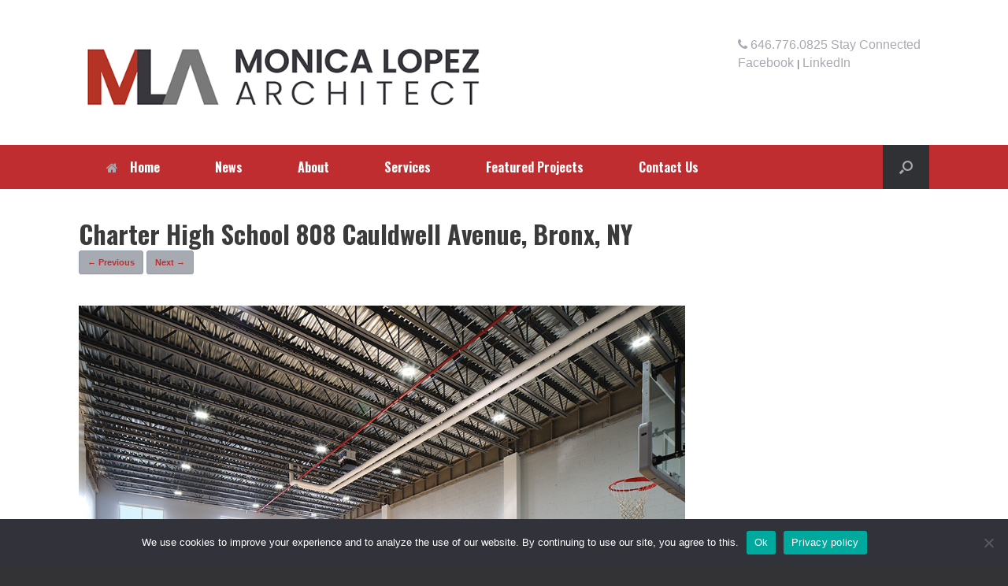

--- FILE ---
content_type: text/css
request_url: https://mlopezarchitect.com/wp-content/uploads/so-css/so-css-vantage.css?ver=1712629073
body_size: 315
content:
.btn {display: inline-block;margin-bottom: 0;font-weight: normal;text-align: center;vertical-align: middle;touch-action: manipulation;cursor: pointer;background-image: none;
  border: 1px solid transparent;white-space: nowrap;padding: 6px 12px;font-size: 14px;line-height: 1.42857143;border-radius: 4px;
  -webkit-user-select: none;-moz-user-select: none;-ms-user-select: none;user-select: none;}
.btn {box-shadow: inset 0 1px 0 rgba(255,255,255,0.2);}
.btn-lg, .btn-group-lg>.btn {padding: 10px 16px;font-size: 18px;line-height: 1.3333333; border-radius: 6px;}
.btn-success {color: #fff;}
/*.btn-success {color: #fff;background-color: #BF2D30;border-color: #BF2D30;}*/
.btn-success {text-shadow: 0 1px 0 rgba(0,0,0,0.2);}
#header-contact {width:45%;float:right;}
#header-contact a.header-phone {color:#A7AAB1 !important;}
#header-contact a.header-phone:hover, a.btn-success:hover {color:#333336 !important;}
.header-phone {font-size:1.2em;}

/*#pg-16-1 {border-top:2px solid #A7AAB1;border-bottom:2px solid #A7AAB1;padding: 20px 0px;background: #fbf9f9;}*/

.widget_circleicon-widget .circle-icon-box p.text {font-size: 1em !important;}
#panel-16-2-0-0 img {margin-top:-15px!important;}
.cn-button.bootstrap {background: #bf2d30 !important;
}
.feature-bold {color: #bf2d30; font-weight: bold;
}